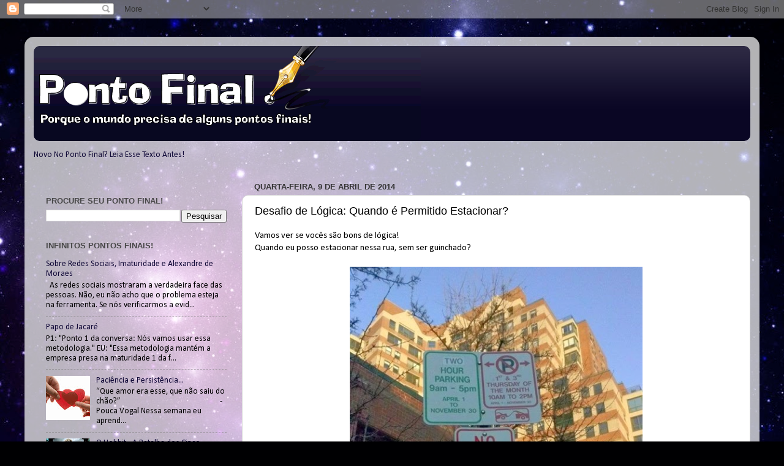

--- FILE ---
content_type: text/html; charset=utf-8
request_url: https://www.google.com/recaptcha/api2/aframe
body_size: 267
content:
<!DOCTYPE HTML><html><head><meta http-equiv="content-type" content="text/html; charset=UTF-8"></head><body><script nonce="hXKyc2V8H5bfeGNbXzg0dg">/** Anti-fraud and anti-abuse applications only. See google.com/recaptcha */ try{var clients={'sodar':'https://pagead2.googlesyndication.com/pagead/sodar?'};window.addEventListener("message",function(a){try{if(a.source===window.parent){var b=JSON.parse(a.data);var c=clients[b['id']];if(c){var d=document.createElement('img');d.src=c+b['params']+'&rc='+(localStorage.getItem("rc::a")?sessionStorage.getItem("rc::b"):"");window.document.body.appendChild(d);sessionStorage.setItem("rc::e",parseInt(sessionStorage.getItem("rc::e")||0)+1);localStorage.setItem("rc::h",'1768418994136');}}}catch(b){}});window.parent.postMessage("_grecaptcha_ready", "*");}catch(b){}</script></body></html>